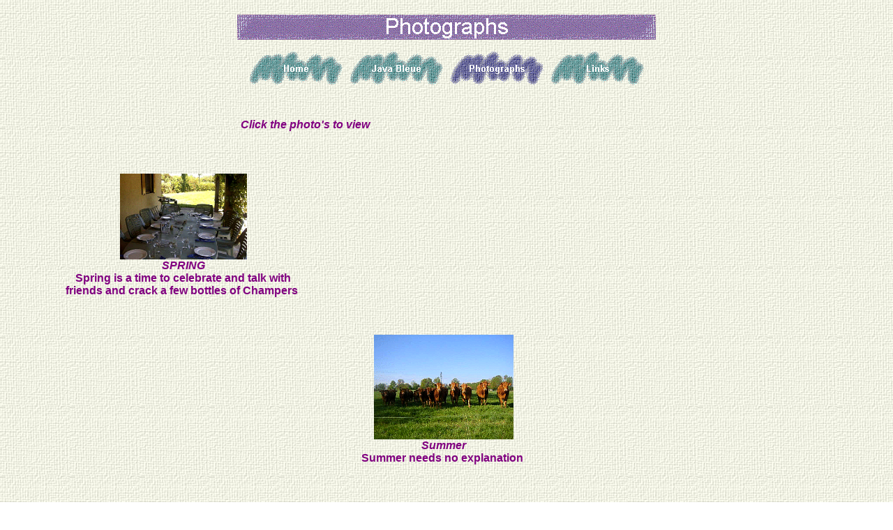

--- FILE ---
content_type: text/html
request_url: http://lerivage.com.fr/photo.htm
body_size: 2083
content:
<html>

<head>
<meta http-equiv="Content-Type" content="text/html; charset=windows-1252">
<meta http-equiv="Content-Language" content="en-us">
<title>Photographs</title>



<meta name="GENERATOR" content="Microsoft FrontPage 4.0">
<meta name="ProgId" content="FrontPage.Editor.Document">
<meta name="Microsoft Theme" content="canvas 011, default">
<meta name="Microsoft Border" content="tl, default">
</head>

<body background="_themes/canvas/cnvbkgnd.jpg" bgcolor="#FFFFFF" text="#000000" link="#0066CC" vlink="#006666" alink="#996699"><!--msnavigation--><table border="0" cellpadding="0" cellspacing="0" width="100%"><tr><td><!--mstheme--><font face="Arial, Arial, Helvetica">

<p align="center"><font size="6"><strong><img src="_derived/photo.htm_cmp_canvas010_bnr.gif" width="600" height="60" border="0" alt="Photographs"></strong></font><br>
<script language="JavaScript"><!--
MSFPhover = 
  (((navigator.appName == "Netscape") && 
  (parseInt(navigator.appVersion) >= 3 )) || 
  ((navigator.appName == "Microsoft Internet Explorer") && 
  (parseInt(navigator.appVersion) >= 4 ))); 
function MSFPpreload(img) 
{
  var a=new Image(); a.src=img; return a; 
}
// --></script><script language="JavaScript"><!--
if(MSFPhover) { MSFPnav1n=MSFPpreload("_derived/home_cmp_canvas010_hbtn.gif"); MSFPnav1h=MSFPpreload("_derived/home_cmp_canvas010_hbtn_a.gif"); }
// --></script><a href="index.htm" language="JavaScript" onmouseover="if(MSFPhover) document['MSFPnav1'].src=MSFPnav1h.src" onmouseout="if(MSFPhover) document['MSFPnav1'].src=MSFPnav1n.src"><img src="_derived/home_cmp_canvas010_hbtn.gif" width="140" height="60" border="0" alt="Home" align="middle" name="MSFPnav1"></a> <script language="JavaScript"><!--
if(MSFPhover) { MSFPnav2n=MSFPpreload("_derived/interest.htm_cmp_canvas010_hbtn.gif"); MSFPnav2h=MSFPpreload("_derived/interest.htm_cmp_canvas010_hbtn_a.gif"); }
// --></script><a href="interest.htm" language="JavaScript" onmouseover="if(MSFPhover) document['MSFPnav2'].src=MSFPnav2h.src" onmouseout="if(MSFPhover) document['MSFPnav2'].src=MSFPnav2n.src"><img src="_derived/interest.htm_cmp_canvas010_hbtn.gif" width="140" height="60" border="0" alt="Java Bleue" align="middle" name="MSFPnav2"></a> <img src="_derived/photo.htm_cmp_canvas010_hbtn_p.gif" width="140" height="60" border="0" alt="Photographs" align="middle"> <script language="JavaScript"><!--
if(MSFPhover) { MSFPnav3n=MSFPpreload("_derived/favorite.htm_cmp_canvas010_hbtn.gif"); MSFPnav3h=MSFPpreload("_derived/favorite.htm_cmp_canvas010_hbtn_a.gif"); }
// --></script><a href="favorite.htm" language="JavaScript" onmouseover="if(MSFPhover) document['MSFPnav3'].src=MSFPnav3h.src" onmouseout="if(MSFPhover) document['MSFPnav3'].src=MSFPnav3n.src"><img src="_derived/favorite.htm_cmp_canvas010_hbtn.gif" width="140" height="60" border="0" alt="Links" align="middle" name="MSFPnav3"></a></p>
<p align="center">&nbsp;</p>

<!--mstheme--></font></td></tr><!--msnavigation--></table><!--msnavigation--><table border="0" cellpadding="0" cellspacing="0" width="100%"><tr><td valign="top" width="1%"><!--mstheme--><font face="Arial, Arial, Helvetica">
<p>&nbsp;</p>
<!--mstheme--></font></td><td valign="top" width="24"></td><!--msnavigation--><td valign="top"><!--mstheme--><font face="Arial, Arial, Helvetica"><!--mstheme--></font><table border="0" cellpadding="0" cellspacing="8" height="1867" style="color: #800080; font-size: 2mm; font-weight: bold" width="829">
  <tr>
    <td width="8" height="19"><!--mstheme--><font face="Arial, Arial, Helvetica"><!--mstheme--></font></td>
    <td align="center" width="733" colspan="2" height="19"><!--mstheme--><font face="Arial, Arial, Helvetica"><em><font size="3" color="#800080">Click
      the photo's to view</font></em><!--mstheme--></font></td>
    <td align="right" width="50" height="19"><!--mstheme--><font face="Arial, Arial, Helvetica"><!--mstheme--></font></td>
  </tr>
  <tr>
    <td width="8" height="20"><!--mstheme--><font face="Arial, Arial, Helvetica"><!--mstheme--></font></td>
    <td align="right" width="386" height="20"><!--mstheme--><font face="Arial, Arial, Helvetica"><!--mstheme--></font></td>
    <td align="right" width="337" height="20"><!--mstheme--><font face="Arial, Arial, Helvetica"><!--mstheme--></font></td>
    <td align="right" width="50" height="20"><!--mstheme--><font face="Arial, Arial, Helvetica"><!--mstheme--></font></td>
  </tr>
  <tr>
    <td width="8" height="226"><!--mstheme--><font face="Arial, Arial, Helvetica"><!--mstheme--></font></td>
    <td align="right" width="386" height="226"><!--mstheme--><font face="Arial, Arial, Helvetica">
      <p align="center"><font size="3"><a href="Spring/Page.html"><img border="0" src="Spring/tn_arimg0001_jpg.gif" width="182" height="123"></a><br>
      </font><em><strong><b><font size="3" color="#800080">SPRING</font></b></strong></em><font face="ArabBruD" color="#800080"><br>
      </font><b><font size="3" color="#800080">Spring is a time to celebrate
      and talk with friends&nbsp;and crack a few bottles of Champers&nbsp;</font></b>
      </p>
    <!--mstheme--></font></td>
    <td align="right" width="337" height="226"><!--mstheme--><font face="Arial, Arial, Helvetica"><!--mstheme--></font></td>
    <td align="right" width="50" height="226"><!--mstheme--><font face="Arial, Arial, Helvetica"><!--mstheme--></font></td>
  </tr>
  <tr>
    <td width="8" height="261"><!--mstheme--><font face="Arial, Arial, Helvetica"><!--mstheme--></font></td>
    <td align="right" width="386" height="261"><!--mstheme--><font face="Arial, Arial, Helvetica"><!--mstheme--></font></td>
    <td width="337" height="261"><!--mstheme--><font face="Arial, Arial, Helvetica"><h1 align="center"><!--mstheme--><font color="#336666"><font size="3"><a href="Summer/Page.html"><img border="0" src="Summer/tn_cows_JPG.gif" width="200" height="150"></a><br>
      </font><em><strong><b><font size="3" color="#800080">Summer</font></b></strong></em><br>
      <b><font size="3" color="#800080">Summer needs no
      explanation&nbsp;</font></b><!--mstheme--></font></h1>
      <h2><!--mstheme--><font color="#336666"><font face="ArabBruD">&nbsp;</font>&nbsp;<!--mstheme--></font></h2>
    <!--mstheme--></font></td>
    <td width="50" height="261"><!--mstheme--><font face="Arial, Arial, Helvetica"><!--mstheme--></font></td>
  </tr>
  <tr>
    <td width="8" height="435"><!--mstheme--><font face="Arial, Arial, Helvetica"><!--mstheme--></font></td>
    <td align="right" width="386" height="435" style="color: #800080; font-size: 1em"><!--mstheme--><font face="Arial, Arial, Helvetica"><h1 align="center"><!--mstheme--><font color="#336666"><font size="3"><a href="Autumn/Page.html"><img border="0" src="Autumn/tn_1_JPG.gif" width="224" height="150"></a><br>
      </font><em><strong><font size="3" color="#800080"><b>Autumn</b></font></strong></em><br>
      <b><font size="1" color="#800080">&nbsp;</font><font size="3" color="#800080">Autumn
      is a welcome sight I can now burn</font></b><!--mstheme--></font></h1>
      <p align="center"><b><font size="3" color="#800080">the garden rubbish
      collected over the summer</font></b></p>
      <p align="center"><b><font size="3" color="#800080">as we are not allowed
      to have fires in the summer</font></b></p>
      <p align="center"><font size="3" color="#800080"><b>in case they get out
      of control</b></font></p>
      <p align="center">&nbsp;</p>
    <!--mstheme--></font></td>
    <td width="337" height="435"><!--mstheme--><font face="Arial, Arial, Helvetica"><!--mstheme--></font></td>
    <td width="50" height="435"><!--mstheme--><font face="Arial, Arial, Helvetica"><!--mstheme--></font></td>
  </tr>
  <tr>
    <td width="8" height="334"><!--mstheme--><font face="Arial, Arial, Helvetica"><!--mstheme--></font></td>
    <td align="right" width="386" height="334"><!--mstheme--><font face="Arial, Arial, Helvetica"><!--mstheme--></font></td>
    <td width="337" height="334"><!--mstheme--><font face="Arial, Arial, Helvetica">
      <p align="center"><font size="3"><a href="Winter/Page.html"><img border="0" src="Winter/tn_driveway_JPG.gif" width="224" height="150"></a><br>
      </font><em><strong><font size="3" color="#800080"><b>Winter</b></font></strong></em><br>
      <b><font size="3" color="#800080">As you see the lake touches the driveway</font></b></p>
      <p align="center"><b><font size="3" color="#800080">on one side and a
      stream on the other</font></b></p>
      <p align="center">&nbsp;</p>
    <!--mstheme--></font></td>
    <td width="50" height="334"><!--mstheme--><font face="Arial, Arial, Helvetica"><!--mstheme--></font></td>
  </tr>
  <tr>
    <td width="8" height="263"><!--mstheme--><font face="Arial, Arial, Helvetica"><!--mstheme--></font></td>
    <td align="right" width="386" height="263"><!--mstheme--><font face="Arial, Arial, Helvetica">
      <p align="center"><font size="3"><a href="slide/index.htm"><img border="0" src="images2/tn_House%20from%20Gate_JPG.gif" width="252" height="61"></a><br>
      </font><em><strong><font size="3" color="#800080"><b>THE SLIDE SHOW</b></font></strong></em><br>
      <b><font size="3" color="#800080">Just open the picture and relax and
      watch</font></b><!--mstheme--></font></td>
    <td width="337" height="263"><!--mstheme--><font face="Arial, Arial, Helvetica"><!--mstheme--></font></td>
    <td width="50" height="263"><!--mstheme--><font face="Arial, Arial, Helvetica"><!--mstheme--></font></td>
  </tr>
  <tr>
    <td width="8" height="245"><!--mstheme--><font face="Arial, Arial, Helvetica"><!--mstheme--></font></td>
    <td align="right" width="386" height="245"><!--mstheme--><font face="Arial, Arial, Helvetica"><!--mstheme--></font></td>
    <td width="337" height="245"><!--mstheme--><font face="Arial, Arial, Helvetica">
      <p align="center"><font size="3"><a href="webcam/webcam.html"><img border="0" src="Rezi/tn_arimg0004_jpg.gif" width="224" height="150"></a><br>
      </font><em><strong><font size="3" color="#800080"><b>WEB CAM</b></font></strong></em><br>
      <font size="3" color="#800080"><b>This link cannot always be on</b></font>
      <p align="center"><font size="3" color="#800080"><b>&nbsp;as I'm on a
      Clockwork connection</b></font></p>
      <p align="center"><font size="3" color="#800080"><b>&nbsp;still waiting
      for a ADSL connection</b></font></p>
      <p align="center"><font size="3" color="#800080"><b>That should be in the
      village </b></font></p>
      <p align="center"><font size="3" color="#800080"><b>by the end of the
      summer</b></font></p>
      <p align="center"><font size="3" color="#800080"><b>(watch this space)</b></font></p>
      <p>&nbsp;</p>
    <!--mstheme--></font></td>
    <td height="245" width="50"><!--mstheme--><font face="Arial, Arial, Helvetica"><!--mstheme--></font></td>
  </tr>
</table><!--mstheme--><font face="Arial, Arial, Helvetica">
<p>&nbsp;</p>
&nbsp;<!--mstheme--></font><!--msnavigation--></td></tr><!--msnavigation--></table></body>

</html>
